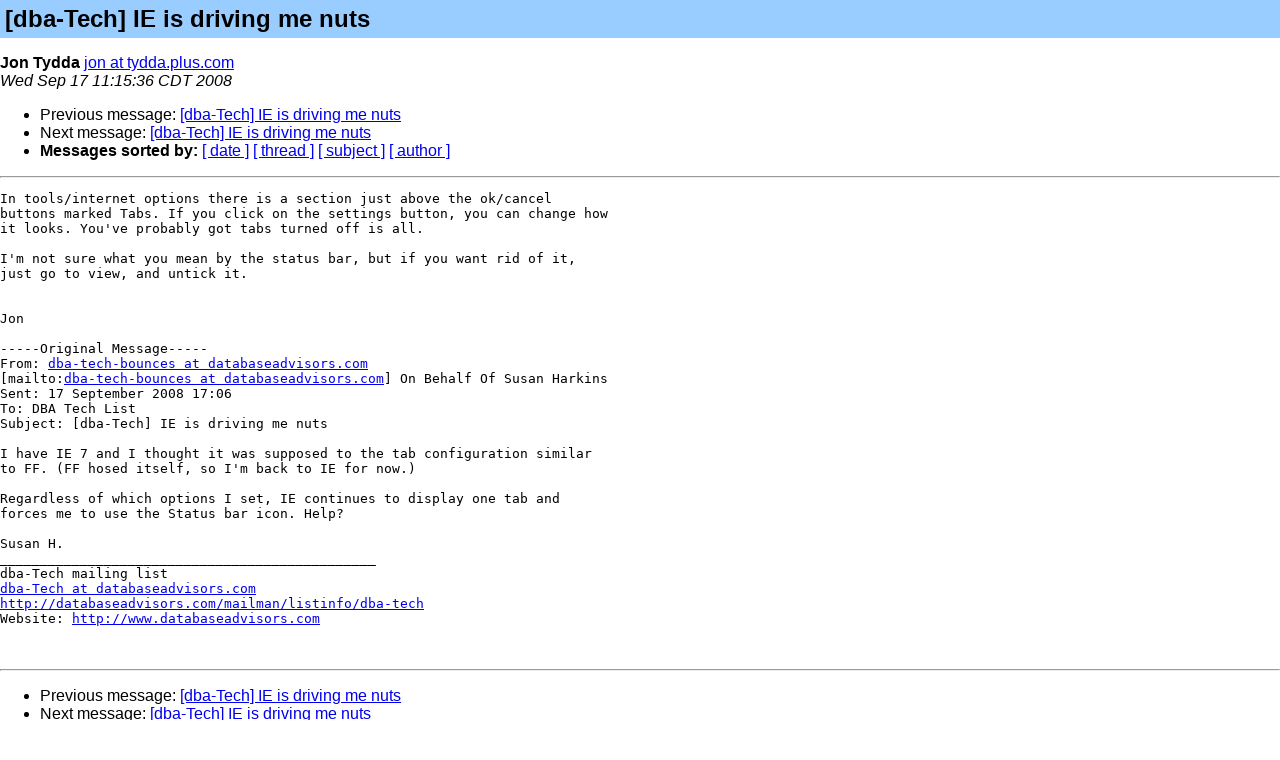

--- FILE ---
content_type: text/html
request_url: https://databaseadvisors.com/pipermail/dba-tech/2008-September/010204.html
body_size: 1420
content:
   <style type="text/css">
       pre {
           white-space: pre-wrap;       /* css-2.1, curent FF, Opera, Safari */
           }
   </style>
<!DOCTYPE html PUBLIC "-//W3C//DTD XHTML 1.0 Strict//EN"
   "http://www.w3.org/TR/xhtml1/DTD/xhtml1-strict.dtd">
<html>
  <head>
    <link rel="SHORTCUT ICON" href="/icons/mm-icon.png" />
    <link href="/css/mailman.css" rel="stylesheet" type="text/css" />
    <link rel="Index" href="index.html" />
    <link rel="made" href="mailto:dba-tech%40databaseadvisors.com?Subject=Re%3A%20%5Bdba-Tech%5D%20IE%20is%20driving%20me%20nuts&amp;In-Reply-To=%3CD4FEC84AF5C44C61828A1646A63574C4%40jt2c%3E" />
    <meta http-equiv="Content-Type" content="text/html; charset=us-ascii" />
    <link rel="Previous"  href="010203.html" />
    <link rel="Next"  href="010205.html" />
    <meta name="robots" content="index,nofollow" />
    <title>[dba-Tech] IE is driving me nuts</title>
  </head>

  <body>
    <h1>[dba-Tech] IE is driving me nuts</h1>
<!--htdig_noindex-->
    <p>
      <b>Jon Tydda</b> 
      <a href="mailto:dba-tech%40databaseadvisors.com?Subject=Re%3A%20%5Bdba-Tech%5D%20IE%20is%20driving%20me%20nuts&amp;In-Reply-To=%3CD4FEC84AF5C44C61828A1646A63574C4%40jt2c%3E"
        title="[dba-Tech] IE is driving me nuts">jon at tydda.plus.com</a>
      <br />
      <i>Wed Sep 17 11:15:36 CDT 2008</i>
    </p>
    <ul>
      <li>Previous message: <a href="010203.html">[dba-Tech] IE is driving me nuts
</a></li>
      <li>Next message: <a href="010205.html">[dba-Tech] IE is driving me nuts
</a></li>
      <li><b>Messages sorted by:</b> 
        <a href="date.html#10204">[ date ]</a>
        <a href="thread.html#10204">[ thread ]</a>
        <a href="subject.html#10204">[ subject ]</a>
        <a href="author.html#10204">[ author ]</a>
      </li>
    </ul>
    <hr />
<!--/htdig_noindex-->                    
    <!--beginarticle-->
        <pre>In tools/internet options there is a section just above the ok/cancel
buttons marked Tabs. If you click on the settings button, you can change how
it looks. You've probably got tabs turned off is all.

I'm not sure what you mean by the status bar, but if you want rid of it,
just go to view, and untick it.


Jon

-----Original Message-----
From: <a href="http://databaseadvisors.com/mailman/listinfo/dba-tech">dba-tech-bounces at databaseadvisors.com</a>
[mailto:<a href="http://databaseadvisors.com/mailman/listinfo/dba-tech">dba-tech-bounces at databaseadvisors.com</a>] On Behalf Of Susan Harkins
Sent: 17 September 2008 17:06
To: DBA Tech List
Subject: [dba-Tech] IE is driving me nuts

I have IE 7 and I thought it was supposed to the tab configuration similar
to FF. (FF hosed itself, so I'm back to IE for now.) 

Regardless of which options I set, IE continues to display one tab and
forces me to use the Status bar icon. Help?

Susan H. 
_______________________________________________
dba-Tech mailing list
<a href="http://databaseadvisors.com/mailman/listinfo/dba-tech">dba-Tech at databaseadvisors.com</a>
<a href="http://databaseadvisors.com/mailman/listinfo/dba-tech">http://databaseadvisors.com/mailman/listinfo/dba-tech</a>
Website: <a href="http://www.databaseadvisors.com">http://www.databaseadvisors.com</a>


</pre>

    <!--endarticle-->
<!--htdig_noindex-->
    <hr />
    <ul>
      <!--threads-->
      <li>Previous message: <a href="010203.html">[dba-Tech] IE is driving me nuts
</a></li>
      <li>Next message: <a href="010205.html">[dba-Tech] IE is driving me nuts
</a></li>
      <li><b>Messages sorted by:</b> 
        <a href="date.html#10204">[ date ]</a>
        <a href="thread.html#10204">[ thread ]</a>
        <a href="subject.html#10204">[ subject ]</a>
        <a href="author.html#10204">[ author ]</a>
      </li>
    </ul>
    <hr />
    <p>
      <a href="http://databaseadvisors.com/mailman/listinfo/dba-tech">More information about the dba-Tech mailing list</a>
      <br />
    </p>
<!--/htdig_noindex-->
  </body>
</html>


--- FILE ---
content_type: text/css
request_url: https://databaseadvisors.com/css/dbaCSS.css
body_size: 1611
content:
BODY {
  PADDING-RIGHT: 0px; PADDING-LEFT: 0px; PADDING-BOTTOM: 0px; MARGIN: 0px; COLOR: #000000; PADDING-TOP: 0px; FONT-FAMILY: verdana,arial,sans-serif
}
#container {
  PADDING-RIGHT: 0px; PADDING-LEFT: 0px; PADDING-BOTTOM: 0px; MARGIN: 0.75em; PADDING-TOP: 0px
}
IMG {border: 0; }

A IMG { border: 0; }

TABLE {border: 0; }

SRC { border: 0;}

HR { color: #CCCCCC }

.searchedit {
   border: 1px solid #cccccc;
}
.form { border: 1px solid #cccccc;
}

#banner {
  WHITE-SPACE: nowrap
}
#banner P {
  PADDING-RIGHT: 0px; PADDING-LEFT: 0px; PADDING-BOTTOM: 0px; MARGIN: 0px; PADDING-TOP: 0px
}
.nav {
  BORDER-RIGHT: #e3e4ea 1px outset; PADDING-RIGHT: 8px; BORDER-TOP: #e3e4ea 1px outset; PADDING-LEFT: 5px; FLOAT: left; PADDING-BOTTOM: 5px; MARGIN-LEFT: 10px; BORDER-LEFT: #e3e4ea 1px outset; WIDTH: 160px; PADDING-TOP: 5px; BORDER-BOTTOM: #e3e4ea 1px outset; background-color: #EDEDED;
}
#navcontainer UL {
  PADDING-RIGHT: 0px; PADDING-LEFT: 0px; PADDING-BOTTOM: 0px; MARGIN: 0px; PADDING-TOP: 0px; FONT-FAMILY: verdana, arial, sans-serif; LIST-STYLE-TYPE: none
}
#navcontainer LI {
  MARGIN: 0px
}
#navcontainer A {
  BORDER-RIGHT: #81819e 1px solid; PADDING-RIGHT: 1px; BORDER-TOP: #81819e 1px solid; DISPLAY: block; PADDING-LEFT: 10px; FONT-WEIGHT: bold; FONT-SIZE: 0.75em; PADDING-BOTTOM: 2px; BORDER-LEFT: #81819e 10px solid; WIDTH: 140px; COLOR: #333333; PADDING-TOP: 2px; BORDER-BOTTOM: #81819e 1px solid; BACKGROUND-COLOR: #c8c8d5; TEXT-DECORATION: none
}
#navcontainer A:hover {
  BORDER-RIGHT: #c8c8d5 1px solid; PADDING-RIGHT: 1px; BORDER-TOP: #c8c8d5 1px solid; PADDING-LEFT: 10px; PADDING-BOTTOM: 2px; BORDER-LEFT: #c8c8d5 10px solid; COLOR: #ffffff; PADDING-TOP: 2px; BORDER-BOTTOM: #c8c8d5 1px solid; BACKGROUND-COLOR: #81819e
}
#navcontainer UL UL {
  PADDING-RIGHT: 0px; PADDING-LEFT: 0px; PADDING-BOTTOM: 0px; MARGIN-LEFT: 10px; PADDING-TOP: 0px; LIST-STYLE-TYPE: none
}
#navcontainer LI LI A {
  BORDER-RIGHT: #7ea3ad 1px solid; PADDING-RIGHT: 1px; BORDER-TOP: #7ae3ad 1px solid; DISPLAY: block; PADDING-LEFT: 10px; FONT-WEIGHT: normal; FONT-SIZE: 0.75em; PADDING-BOTTOM: 2px; MARGIN: 0px; BORDER-LEFT: #7ea3ad 10px solid; WIDTH: 130px; COLOR: #333; PADDING-TOP: 2px; BORDER-BOTTOM: #7ea3ad 1px solid; BACKGROUND-COLOR: #d0dde1; TEXT-DECORATION: none
}
#navcontainer LI LI A:hover {
  BORDER-RIGHT: #d0dde1 1px solid; PADDING-RIGHT: 1px; BORDER-TOP: #d0dde1 1px solid; PADDING-LEFT: 10px; PADDING-BOTTOM: 2px; BORDER-LEFT: #d0dde1 10px solid; COLOR: #ffffff; PADDING-TOP: 2px; BORDER-BOTTOM: #d0dde1 1px solid; BACKGROUND-COLOR: #7ea3ad;
}
#override {
  background-color: White; 
  border: none; 
  display: run-in;
}
#navtab ul {
  padding-left: 0; margin-left: 0;  background-color: #A9A9A9;  color: White; float: left; width: 100%; font-family: arial, helvetica, sans-serif;
}
#navtab ul li { display: inline; }
#navtab ul li a {
padding: 0.2em 1em; background-color: #A9A9A9; color: White; text-decoration: none; float: left; border-right: 1px solid White;
}
#navtab ul li a:hover {
background-color: #CBCBCB;  color: White;
}

#navtabplus ul {
  padding-left: 0; margin-left: 0;  background-color: #858585;  color: White; float: left; width: 100%; font-family: arial, helvetica, sans-serif;
}
#navtabplus ul li { display: inline; }
#navtabplus ul li a {
padding: 0.2em 1em; background-color: #858585; color: White; text-decoration: none; float: left; border-right: 1px solid White;
}
#navtabplus ul li a:hover {
background-color: #CBCBCB;  color: White;
}

#contentOld {
  BORDER-RIGHT: #e3e4ea 1px outset; PADDING-RIGHT: 10px; BORDER-TOP: #e3e4ea 1px outset; PADDING-LEFT: 10px; FONT-SIZE: 0.75em; BACKGROUND-IMAGE: url(../graphics/bgfilter.gif); PADDING-BOTTOM: 10px; MARGIN: 0px 2em 0px 200px; BORDER-LEFT: #e3e4ea 1px outset; PADDING-TOP: 0px; BORDER-BOTTOM: #e3e4ea 1px outset
}
#content {
  BORDER-RIGHT: #e3e4ea 1px outset; PADDING-RIGHT: 10px; BORDER-TOP: #e3e4ea 1px outset; PADDING-LEFT: 10px; FONT-SIZE: 0.75em; PADDING-BOTTOM: 10px; MARGIN: 0px 2em 0px 200px; BORDER-LEFT: #e3e4ea 1px outset; PADDING-TOP: 0px; BORDER-BOTTOM: #e3e4ea 1px outset; background-color: #EDEDED;
}
#footerOLD {
  CLEAR: both; BORDER-RIGHT: #e3e4ea 1px outset; PADDING-RIGHT: 2em; BORDER-TOP: #e3e4ea 1px outset; MARGIN-TOP: 0em; PADDING-LEFT: 1em; FONT-SIZE: 0.6em; PADDING-BOTTOM: 1em; BORDER-LEFT: #e3e4ea 1px outset; PADDING-TOP: 0em; BORDER-BOTTOM: #e3e4ea 1px outset; TEXT-ALIGN: right
}
#footer {
  CLEAR: both; PADDING-RIGHT: 25px; MARGIN-TOP: 0em; PADDING-LEFT: 2.5em; FONT-SIZE: 0.6em; PADDING-BOTTOM: 1em; PADDING-TOP: 0em; TEXT-ALIGN: right
}
.mmimage {
  BORDER-RIGHT: 0px; BORDER-TOP: 0px; BORDER-LEFT: 0px; BORDER-BOTTOM: 0px
}
#content H2 {
  BORDER-RIGHT: #e3e4ea 1px outset; BORDER-TOP: #e3e4ea 1px outset; BORDER-LEFT: #e3e4ea 1px outset; BORDER-BOTTOM: #e3e4ea 1px outset; BACKGROUND-COLOR: #c8c8d5
}
TD {
  FONT-SIZE: inherit; padding-left: 5px; padding-top: 5px; padding-bottom: 5px;
}
.highlight {
  BACKGROUND-COLOR: #dddddd
}
.maxwidth {
  WIDTH: 100%
}
#content TD H3 {
  MARGIN-BOTTOM: 0px
}
.mmerror {
  FONT-WEIGHT: bold; FONT-SIZE: 1.25em; COLOR: #ff0000
}
.mmrfloat {
  FLOAT: right
}
.mmlfloat {
  FLOAT: left
}
.mmh3 {
  PADDING-RIGHT: 5px; PADDING-LEFT: 5px; PADDING-BOTTOM: 5px; PADDING-TOP: 5px; BACKGROUND-COLOR: #dddddd;
}
.mmh2 {
  border: none; PADDING-RIGHT: 5px; PADDING-LEFT: 5px; PADDING-BOTTOM: 5px; PADDING-TOP: 5px; BACKGROUND-COLOR: #dddddd;
}
.mmh0 {
  border: 1px solid #555555; PADDING-RIGHT: 5px; PADDING-LEFT: 5px; PADDING-BOTTOM: 10px; PADDING-TOP: 5px; BACKGROUND-COLOR: #FCFCFC;
}
.mmh0yellow {
  border: 1px solid #555555; PADDING-RIGHT: 5px; PADDING-LEFT: 5px; PADDING-BOTTOM: 10px; PADDING-TOP: 5px; BACKGROUND-COLOR: #FDFEE0;
}
.mmhwebring {
  border: 1px solid #CBCBCB; WIDTH: 285px; PADDING-RIGHT: 10px; PADDING-LEFT: 10px; PADDING-BOTTOM: 15px; PADDING-TOP: 10px; background-color: #FFFFCC;  z-index: auto; float: inherit;
}

.center {
  TEXT-ALIGN: center; 
}
DIV.formrow {
  CLEAR: both; PADDING-TOP: 2px
}
DIV.formrow SPAN.formlabel {
  PADDING-RIGHT: 0px; 
  PADDING-LEFT: 0px; 
  FLOAT: left; 
  PADDING-BOTTOM: 5px; 
  WIDTH: 35%; 
  PADDING-TOP: 5px;
  TEXT-ALIGN: right
}
DIV.formrow SPAN.formlabelclear {
  PADDING-RIGHT: 0px; PADDING-LEFT: 0px; FLOAT: left; PADDING-BOTTOM: 5px; WIDTH: 35%; PADDING-TOP: 5px; TEXT-ALIGN: right
}
DIV.formrow SPAN.formw {
  FLOAT: right; WIDTH: 64%; TEXT-ALIGN: left; border: 1px solid #cccccc;
}
#searchedit {
   width: 135px;   height: 20px; font-size: 10pt; border: 1px solid #cccccc; background: #FFFFFF;
}
#box01 { border: 1px solid #555555; }
#caption {
  font-size: 13pt; font-family: Verdana, Geneva, Arial, Helvetica, sans-serif; letter-spacing: 0px; color: black;
}
.beetle {
  border: 0px; z-index: auto; float: right; PADDING-RIGHT: 15px;
}
#caption {
  font-size: 13pt;
  font-family: Verdana, Geneva, Arial, Helvetica, sans-serif;
  letter-spacing: 0px;
  color: black;
}
.hcolour { color: Black;}

ul.stuff {
  list-style: url("http://databaseadvisors.com/Images/beetle_smright.jpg") square;
}
